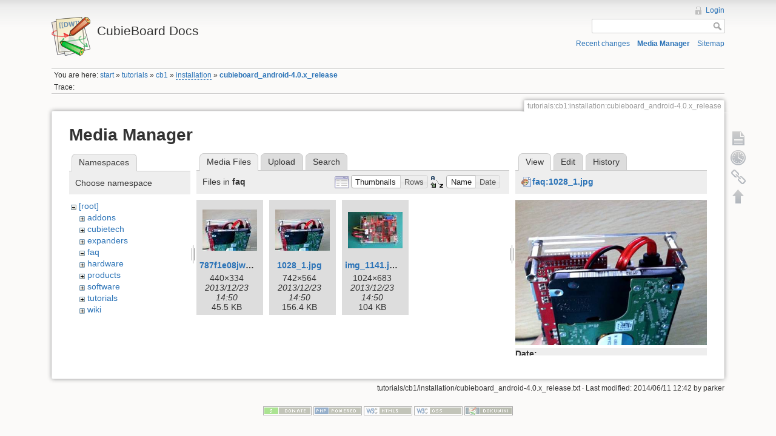

--- FILE ---
content_type: text/html; charset=utf-8
request_url: http://docs.cubieboard.org/tutorials/cb1/installation/cubieboard_android-4.0.x_release?image=faq%3A1028_1.jpg&ns=faq&tab_details=view&do=media&tab_files=files
body_size: 17948
content:
<!DOCTYPE html>
<html lang="en" dir="ltr" class="no-js">
<head>
    <meta charset="utf-8" />
    <title>tutorials:cb1:installation:cubieboard_android-4.0.x_release [CubieBoard Docs]</title>
    <script>(function(H){H.className=H.className.replace(/\bno-js\b/,'js')})(document.documentElement)</script>
    <meta name="generator" content="DokuWiki"/>
<meta name="robots" content="noindex,nofollow"/>
<link rel="search" type="application/opensearchdescription+xml" href="/lib/exe/opensearch.php" title="CubieBoard Docs"/>
<link rel="start" href="/"/>
<link rel="contents" href="/tutorials/cb1/installation/cubieboard_android-4.0.x_release?do=index" title="Sitemap"/>
<link rel="alternate" type="application/rss+xml" title="Recent Changes" href="/feed.php"/>
<link rel="alternate" type="application/rss+xml" title="Current Namespace" href="/feed.php?mode=list&amp;ns=tutorials:cb1:installation"/>
<link rel="alternate" type="text/html" title="Plain HTML" href="/_export/xhtml/tutorials/cb1/installation/cubieboard_android-4.0.x_release"/>
<link rel="alternate" type="text/plain" title="Wiki Markup" href="/_export/raw/tutorials/cb1/installation/cubieboard_android-4.0.x_release"/>
<link rel="stylesheet" type="text/css" href="/lib/exe/css.php?t=dokuwiki&amp;tseed=1497999571"/>
<script type="text/javascript">/*<![CDATA[*/var NS='tutorials:cb1:installation';var JSINFO = {"id":"tutorials:cb1:installation:cubieboard_android-4.0.x_release","namespace":"tutorials:cb1:installation","plugin_aceeditor":{"default":true,"highlight":true,"wraplimit":80,"colortheme":"textmate","latex":true,"markdown":true,"mdpage":false,"xmltags":[]},"isadmin":0,"isauth":0};
/*!]]>*/</script>
<script type="text/javascript" charset="utf-8" src="/lib/exe/js.php?tseed=1497999571"></script>
    <meta name="viewport" content="width=device-width,initial-scale=1" />
    <link rel="shortcut icon" href="/lib/tpl/dokuwiki/images/favicon.ico" />
<link rel="apple-touch-icon" href="/lib/tpl/dokuwiki/images/apple-touch-icon.png" />
    </head>

<body>
    <!--[if lte IE 7 ]><div id="IE7"><![endif]--><!--[if IE 8 ]><div id="IE8"><![endif]-->
    <div id="dokuwiki__site"><div id="dokuwiki__top"
        class="dokuwiki site mode_media  hasSidebar">

        
<!-- ********** HEADER ********** -->
<div id="dokuwiki__header"><div class="pad group">

    
    <div class="headings group">
        <ul class="a11y skip">
            <li><a href="#dokuwiki__content">skip to content</a></li>
        </ul>

        <h1><a href="/start"  accesskey="h" title="[H]"><img src="/lib/tpl/dokuwiki/images/logo.png" width="64" height="64" alt="" /> <span>CubieBoard Docs</span></a></h1>
            </div>

    <div class="tools group">
        <!-- USER TOOLS -->
                    <div id="dokuwiki__usertools">
                <h3 class="a11y">User Tools</h3>
                <ul>
                    <li><a href="/tutorials/cb1/installation/cubieboard_android-4.0.x_release?do=login&amp;sectok=143bfba1263fa95a33b891feee467ad2"  class="action login" rel="nofollow" title="Login">Login</a></li>                </ul>
            </div>
        
        <!-- SITE TOOLS -->
        <div id="dokuwiki__sitetools">
            <h3 class="a11y">Site Tools</h3>
            <form action="/start" accept-charset="utf-8" class="search" id="dw__search" method="get"><div class="no"><input type="hidden" name="do" value="search" /><input type="text" id="qsearch__in" accesskey="f" name="id" class="edit" title="[F]" /><input type="submit" value="Search" class="button" title="Search" /><div id="qsearch__out" class="ajax_qsearch JSpopup"></div></div></form>            <div class="mobileTools">
                <form action="/doku.php" method="get" accept-charset="utf-8"><div class="no"><input type="hidden" name="id" value="tutorials:cb1:installation:cubieboard_android-4.0.x_release" /><select name="do" class="edit quickselect" title="Tools"><option value="">Tools</option><optgroup label="Page Tools"><option value="">Show page</option><option value="revisions">Old revisions</option><option value="backlink">Backlinks</option></optgroup><optgroup label="Site Tools"><option value="recent">Recent changes</option><option value="media">Media Manager</option><option value="index">Sitemap</option></optgroup><optgroup label="User Tools"><option value="login">Login</option></optgroup></select><input type="submit" value="&gt;" /></div></form>            </div>
            <ul>
                <li><a href="/tutorials/cb1/installation/cubieboard_android-4.0.x_release?do=recent"  class="action recent" accesskey="r" rel="nofollow" title="Recent changes [R]">Recent changes</a></li><li><a href="/tutorials/cb1/installation/cubieboard_android-4.0.x_release?do=media&amp;ns=tutorials%3Acb1%3Ainstallation"  class="action media" rel="nofollow" title="Media Manager">Media Manager</a></li><li><a href="/tutorials/cb1/installation/cubieboard_android-4.0.x_release?do=index"  class="action index" accesskey="x" rel="nofollow" title="Sitemap [X]">Sitemap</a></li>            </ul>
        </div>

    </div>

    <!-- BREADCRUMBS -->
            <div class="breadcrumbs">
                            <div class="youarehere"><span class="bchead">You are here: </span><span class="home"><a href="/start" class="wikilink1" title="start">start</a></span> » <a href="/tutorials/start" class="wikilink1" title="tutorials:start">tutorials</a> » <a href="/tutorials/cb1/start" class="wikilink1" title="tutorials:cb1:start">cb1</a> » <a href="/tutorials/cb1/installation/start" class="wikilink2" title="tutorials:cb1:installation:start" rel="nofollow">installation</a> » <span class="curid"><a href="/tutorials/cb1/installation/cubieboard_android-4.0.x_release" class="wikilink1" title="tutorials:cb1:installation:cubieboard_android-4.0.x_release">cubieboard_android-4.0.x_release</a></span></div>
                                        <div class="trace"><span class="bchead">Trace:</span></div>
                    </div>
    
    
    <hr class="a11y" />
</div></div><!-- /header -->

        <div class="wrapper group">

            
            <!-- ********** CONTENT ********** -->
            <div id="dokuwiki__content"><div class="pad group">

                <div class="pageId"><span>tutorials:cb1:installation:cubieboard_android-4.0.x_release</span></div>

                <div class="page group">
                                                            <!-- wikipage start -->
                    <div id="mediamanager__page">
<h1>Media Manager</h1>
<div class="panel namespaces">
<h2>Namespaces</h2>
<div class="panelHeader">Choose namespace</div>
<div class="panelContent" id="media__tree">

<ul class="idx">
<li class="media level0 open"><img src="/lib/images/minus.gif" alt="−" /><div class="li"><a href="/tutorials/cb1/installation/cubieboard_android-4.0.x_release?ns=&amp;tab_files=files&amp;do=media&amp;tab_details=view&amp;image=faq%3A1028_1.jpg" class="idx_dir">[root]</a></div>
<ul class="idx">
<li class="media level1 closed"><img src="/lib/images/plus.gif" alt="+" /><div class="li"><a href="/tutorials/cb1/installation/cubieboard_android-4.0.x_release?ns=addons&amp;tab_files=files&amp;do=media&amp;tab_details=view&amp;image=faq%3A1028_1.jpg" class="idx_dir">addons</a></div></li>
<li class="media level1 closed"><img src="/lib/images/plus.gif" alt="+" /><div class="li"><a href="/tutorials/cb1/installation/cubieboard_android-4.0.x_release?ns=cubietech&amp;tab_files=files&amp;do=media&amp;tab_details=view&amp;image=faq%3A1028_1.jpg" class="idx_dir">cubietech</a></div></li>
<li class="media level1 closed"><img src="/lib/images/plus.gif" alt="+" /><div class="li"><a href="/tutorials/cb1/installation/cubieboard_android-4.0.x_release?ns=expanders&amp;tab_files=files&amp;do=media&amp;tab_details=view&amp;image=faq%3A1028_1.jpg" class="idx_dir">expanders</a></div></li>
<li class="media level1 open"><img src="/lib/images/minus.gif" alt="−" /><div class="li"><a href="/tutorials/cb1/installation/cubieboard_android-4.0.x_release?ns=faq&amp;tab_files=files&amp;do=media&amp;tab_details=view&amp;image=faq%3A1028_1.jpg" class="idx_dir">faq</a></div></li>
<li class="media level1 closed"><img src="/lib/images/plus.gif" alt="+" /><div class="li"><a href="/tutorials/cb1/installation/cubieboard_android-4.0.x_release?ns=hardware&amp;tab_files=files&amp;do=media&amp;tab_details=view&amp;image=faq%3A1028_1.jpg" class="idx_dir">hardware</a></div></li>
<li class="media level1 closed"><img src="/lib/images/plus.gif" alt="+" /><div class="li"><a href="/tutorials/cb1/installation/cubieboard_android-4.0.x_release?ns=products&amp;tab_files=files&amp;do=media&amp;tab_details=view&amp;image=faq%3A1028_1.jpg" class="idx_dir">products</a></div></li>
<li class="media level1 closed"><img src="/lib/images/plus.gif" alt="+" /><div class="li"><a href="/tutorials/cb1/installation/cubieboard_android-4.0.x_release?ns=software&amp;tab_files=files&amp;do=media&amp;tab_details=view&amp;image=faq%3A1028_1.jpg" class="idx_dir">software</a></div></li>
<li class="media level1 closed"><img src="/lib/images/plus.gif" alt="+" /><div class="li"><a href="/tutorials/cb1/installation/cubieboard_android-4.0.x_release?ns=tutorials&amp;tab_files=files&amp;do=media&amp;tab_details=view&amp;image=faq%3A1028_1.jpg" class="idx_dir">tutorials</a></div></li>
<li class="media level1 closed"><img src="/lib/images/plus.gif" alt="+" /><div class="li"><a href="/tutorials/cb1/installation/cubieboard_android-4.0.x_release?ns=wiki&amp;tab_files=files&amp;do=media&amp;tab_details=view&amp;image=faq%3A1028_1.jpg" class="idx_dir">wiki</a></div></li>
</ul></li>
</ul>
</div>
</div>
<div class="panel filelist">
<h2 class="a11y">Media Files</h2>
<ul class="tabs">
<li><strong>Media Files</strong></li>
<li><a href="/tutorials/cb1/installation/cubieboard_android-4.0.x_release?tab_files=upload&amp;do=media&amp;tab_details=view&amp;image=faq%3A1028_1.jpg&amp;ns=faq">Upload</a></li>
<li><a href="/tutorials/cb1/installation/cubieboard_android-4.0.x_release?tab_files=search&amp;do=media&amp;tab_details=view&amp;image=faq%3A1028_1.jpg&amp;ns=faq">Search</a></li>
</ul>
<div class="panelHeader">
<h3>Files in <strong>faq</strong></h3>
<form class="options" method="get" action="/tutorials/cb1/installation/cubieboard_android-4.0.x_release" accept-charset="utf-8"><div class="no">
<input type="hidden" name="do" value="media" /><input type="hidden" name="tab_files" value="files" /><input type="hidden" name="tab_details" value="view" /><input type="hidden" name="image" value="faq:1028_1.jpg" /><input type="hidden" name="ns" value="faq" /><ul>
<li class="listType"><label class="thumbs" for="listType__thumbs"><input type="radio" id="listType__thumbs" name="list" value="thumbs" checked="checked" /> <span>Thumbnails</span></label>
<label class="rows" for="listType__rows"><input type="radio" id="listType__rows" name="list" value="rows" /> <span>Rows</span></label>
</li>
<li class="sortBy"><label class="name" for="sortBy__name"><input type="radio" id="sortBy__name" name="sort" value="name" checked="checked" /> <span>Name</span></label>
<label class="date" for="sortBy__date"><input type="radio" id="sortBy__date" name="sort" value="date" /> <span>Date</span></label>
</li>
<li><input type="submit" value="Apply" class="button" />
</li>
</ul>
</div></form>
</div>
<div class="panelContent">
<ul class="thumbs"><li><dl title="faq:787f1e08jw1ea0y9fdtwsj20ps0jl7da.jpg">
<dt><a id="l_:faq:787f1e08jw1ea0y9fdtwsj20ps0jl7da.jpg" class="image thumb" href="/tutorials/cb1/installation/cubieboard_android-4.0.x_release?image=faq%3A787f1e08jw1ea0y9fdtwsj20ps0jl7da.jpg&amp;ns=faq&amp;tab_details=view&amp;do=media&amp;tab_files=files"><img src="/_media/faq/787f1e08jw1ea0y9fdtwsj20ps0jl7da.jpg?w=90&amp;h=68&amp;t=1387781419&amp;tok=5916dd" alt="faq:787f1e08jw1ea0y9fdtwsj20ps0jl7da.jpg" /></a></dt>
<dd class="name"><a href="/tutorials/cb1/installation/cubieboard_android-4.0.x_release?image=faq%3A787f1e08jw1ea0y9fdtwsj20ps0jl7da.jpg&amp;ns=faq&amp;tab_details=view&amp;do=media&amp;tab_files=files" id="h_:faq:787f1e08jw1ea0y9fdtwsj20ps0jl7da.jpg">787f1e08jw1ea0y9fdtwsj20ps0jl7da.jpg</a></dd>
<dd class="size">440&#215;334</dd>
<dd class="date">2013/12/23 14:50</dd>
<dd class="filesize">45.5 KB</dd>
</dl></li>
<li><dl title="faq:1028_1.jpg">
<dt><a id="l_:faq:1028_1.jpg" class="image thumb" href="/tutorials/cb1/installation/cubieboard_android-4.0.x_release?image=faq%3A1028_1.jpg&amp;ns=faq&amp;tab_details=view&amp;do=media&amp;tab_files=files"><img src="/_media/faq/1028_1.jpg?w=90&amp;h=68&amp;t=1387781419&amp;tok=5b3122" alt="faq:1028_1.jpg" /></a></dt>
<dd class="name"><a href="/tutorials/cb1/installation/cubieboard_android-4.0.x_release?image=faq%3A1028_1.jpg&amp;ns=faq&amp;tab_details=view&amp;do=media&amp;tab_files=files" id="h_:faq:1028_1.jpg">1028_1.jpg</a></dd>
<dd class="size">742&#215;564</dd>
<dd class="date">2013/12/23 14:50</dd>
<dd class="filesize">156.4 KB</dd>
</dl></li>
<li><dl title="faq:img_1141.jpg">
<dt><a id="l_:faq:img_1141.jpg" class="image thumb" href="/tutorials/cb1/installation/cubieboard_android-4.0.x_release?image=faq%3Aimg_1141.jpg&amp;ns=faq&amp;tab_details=view&amp;do=media&amp;tab_files=files"><img src="/_media/faq/img_1141.jpg?w=90&amp;h=60&amp;t=1387781419&amp;tok=2d518e" alt="faq:img_1141.jpg" /></a></dt>
<dd class="name"><a href="/tutorials/cb1/installation/cubieboard_android-4.0.x_release?image=faq%3Aimg_1141.jpg&amp;ns=faq&amp;tab_details=view&amp;do=media&amp;tab_files=files" id="h_:faq:img_1141.jpg">img_1141.jpg</a></dd>
<dd class="size">1024&#215;683</dd>
<dd class="date">2013/12/23 14:50</dd>
<dd class="filesize">104 KB</dd>
</dl></li>
</ul>
</div>
</div>
<div class="panel file">
<h2 class="a11y">File</h2>
<ul class="tabs">
<li><strong>View</strong></li>
<li><a href="/tutorials/cb1/installation/cubieboard_android-4.0.x_release?tab_details=edit&amp;do=media&amp;tab_files=files&amp;image=faq%3A1028_1.jpg&amp;ns=faq">Edit</a></li>
<li><a href="/tutorials/cb1/installation/cubieboard_android-4.0.x_release?tab_details=history&amp;do=media&amp;tab_files=files&amp;image=faq%3A1028_1.jpg&amp;ns=faq">History</a></li>
</ul>
<div class="panelHeader"><h3><strong><a href="/_media/faq/1028_1.jpg" class="select mediafile mf_jpg" title="View original file">faq:1028_1.jpg</a></strong></h3></div>
<div class="panelContent">
<div class="image"><a href="/_media/faq/1028_1.jpg?t=1387781419&amp;w=500&amp;h=380&amp;tok=21e9cc" target="_blank" title="View original file"><img src="/_media/faq/1028_1.jpg?t=1387781419&amp;w=500&amp;h=380&amp;tok=21e9cc" alt="" style="max-width: 500px;" /></a></div>
<ul class="actions">
</ul>
<dl>
<dt>Date:</dt><dd>2013/12/23 14:50</dd>
<dt>Filename:</dt><dd>1028_1.jpg</dd>
<dt>Format:</dt><dd>JPEG</dd>
<dt>Size:</dt><dd>156KB</dd>
<dt>Width:</dt><dd>742</dd>
<dt>Height:</dt><dd>564</dd>
</dl>
</div>
</div>
</div>

                    <!-- wikipage stop -->
                                    </div>

                <div class="docInfo">tutorials/cb1/installation/cubieboard_android-4.0.x_release.txt · Last modified: 2014/06/11 12:42 by parker</div>

                            </div></div><!-- /content -->

            <hr class="a11y" />

            <!-- PAGE ACTIONS -->
            <div id="dokuwiki__pagetools">
                <h3 class="a11y">Page Tools</h3>
                <div class="tools">
                    <ul>
                        <li><a href="/tutorials/cb1/installation/cubieboard_android-4.0.x_release"  class="action show" accesskey="v" rel="nofollow" title="Show page [V]"><span>Show page</span></a></li><li><a href="/tutorials/cb1/installation/cubieboard_android-4.0.x_release?do=revisions"  class="action revs" accesskey="o" rel="nofollow" title="Old revisions [O]"><span>Old revisions</span></a></li><li><a href="/tutorials/cb1/installation/cubieboard_android-4.0.x_release?do=backlink"  class="action backlink" rel="nofollow" title="Backlinks"><span>Backlinks</span></a></li><li><a href="#dokuwiki__top"  class="action top" accesskey="t" rel="nofollow" title="Back to top [T]"><span>Back to top</span></a></li>                    </ul>
                </div>
            </div>
        </div><!-- /wrapper -->

        
<!-- ********** FOOTER ********** -->
<div id="dokuwiki__footer"><div class="pad">
    
    <div class="buttons">
                <a href="http://www.dokuwiki.org/donate" title="Donate" target="_blank"><img
            src="/lib/tpl/dokuwiki/images/button-donate.gif" width="80" height="15" alt="Donate" /></a>
        <a href="http://www.php.net" title="Powered by PHP" target="_blank"><img
            src="/lib/tpl/dokuwiki/images/button-php.gif" width="80" height="15" alt="Powered by PHP" /></a>
        <a href="http://validator.w3.org/check/referer" title="Valid HTML5" target="_blank"><img
            src="/lib/tpl/dokuwiki/images/button-html5.png" width="80" height="15" alt="Valid HTML5" /></a>
        <a href="http://jigsaw.w3.org/css-validator/check/referer?profile=css3" title="Valid CSS" target="_blank"><img
            src="/lib/tpl/dokuwiki/images/button-css.png" width="80" height="15" alt="Valid CSS" /></a>
        <a href="http://dokuwiki.org/" title="Driven by DokuWiki" target="_blank"><img
            src="/lib/tpl/dokuwiki/images/button-dw.png" width="80" height="15" alt="Driven by DokuWiki" /></a>
    </div>
</div></div><!-- /footer -->

    </div></div><!-- /site -->

    <div class="no"><img src="/lib/exe/indexer.php?id=tutorials%3Acb1%3Ainstallation%3Acubieboard_android-4.0.x_release&amp;1768992579" width="2" height="1" alt="" /></div>
    <div id="screen__mode" class="no"></div>    <!--[if ( lte IE 7 | IE 8 ) ]></div><![endif]-->
</body>
</html>
